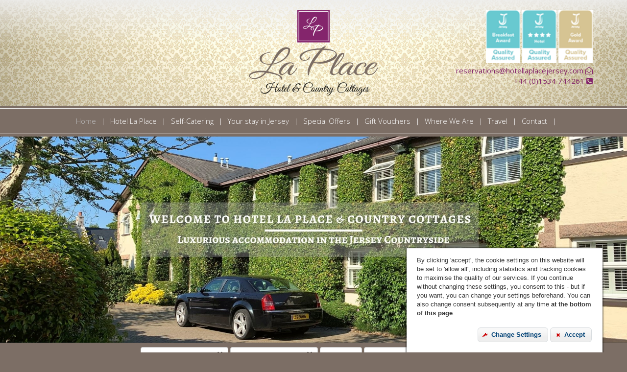

--- FILE ---
content_type: text/html; charset=UTF-8
request_url: https://www.laplacejersey.com/
body_size: 5568
content:
<html lang="en">
	<head>
		<meta charset="utf-8">
		<meta http-equiv="X-UA-Compatible" content="IE=edge">
		<meta name="viewport" content="width=device-width, initial-scale=1, user-scalable=no">
		<meta name="developed-by" content="Clearsite, http://www.clearsite.com">
		
		            <title>Welcome to La Place, Welcome to Jersey.</title>
            <meta name="description" content="Luxury Jersey Hotel and Cottages set in Jersey's breathtaking countryside, very close to beautiful St Aubin's and St Brelade's Beach.">
            <meta name="keywords" content="">
            
            <meta property="og:title" content="Welcome to La Place, Welcome to Jersey.">
            <meta property="og:description" content="Luxury Jersey Hotel and Cottages set in Jersey's breathtaking countryside, very close to beautiful St Aubin's and St Brelade's Beach.">
                       <meta property="og:site_name" content="La Place" />
            <meta property="og:url" content="https://www.laplacejersey.com/">
            <meta property="og:type" content="website">
            
            <meta name="twitter:card" content="summary">
            <meta name="twitter:url" content="https://www.laplacejersey.com/">
       	                
        		
		<link rel="apple-touch-icon" sizes="57x57" href="/apple-icon-57x57.png">
		<link rel="apple-touch-icon" sizes="60x60" href="/apple-icon-60x60.png">
		<link rel="apple-touch-icon" sizes="72x72" href="/apple-icon-72x72.png">
		<link rel="apple-touch-icon" sizes="76x76" href="/apple-icon-76x76.png">
		<link rel="apple-touch-icon" sizes="114x114" href="/apple-icon-114x114.png">
		<link rel="apple-touch-icon" sizes="120x120" href="/apple-icon-120x120.png">
		<link rel="apple-touch-icon" sizes="144x144" href="/apple-icon-144x144.png">
		<link rel="apple-touch-icon" sizes="152x152" href="/apple-icon-152x152.png">
		<link rel="apple-touch-icon" sizes="180x180" href="/apple-icon-180x180.png">
		<link rel="icon" type="image/png" sizes="192x192"  href="/android-icon-192x192.png">
		<link rel="icon" type="image/png" sizes="32x32" href="/favicon-32x32.png">
		<link rel="icon" type="image/png" sizes="96x96" href="/favicon-96x96.png">
		<link rel="icon" type="image/png" sizes="16x16" href="/favicon-16x16.png">
		<link rel="manifest" href="/manifest.json">
		<meta name="msapplication-TileColor" content="#ffffff">
		<meta name="msapplication-TileImage" content="/ms-icon-144x144.png">
		<meta name="theme-color" content="#ffffff">
		
		<!--[if lt IE 9]>
		<script src="https://oss.maxcdn.com/html5shiv/3.7.2/html5shiv.min.js"></script>
		<script src="https://oss.maxcdn.com/respond/1.4.2/respond.min.js"></script>
		<![endif]-->
		
		<link href="//fonts.googleapis.com/css?family=Open+Sans:300,400,600|Roboto+Slab:700,400,300" rel="stylesheet" type="text/css">
		<link rel="stylesheet" href="/site/css/bootstrap.min.css">
		<link rel="stylesheet" href="/site/css/font-awesome.css">
		<link rel="stylesheet" href="/site/datepicker/css/bootstrap-datepicker3.min.css">
		<link rel="stylesheet" href="/site/css/style.css">
		
		<script src="/site/js/jquery.min.js"></script>

		<link rel="stylesheet" href="https://cdnjs.cloudflare.com/ajax/libs/izimodal/1.5.1/css/iziModal.min.css" />
		<script src="https://cdnjs.cloudflare.com/ajax/libs/izimodal/1.5.1/js/iziModal.min.js"></script>
        		
				<!-- -->
				<!-- -->
          <style>
			  .modal-dialog {z-index: 1050; }
		</style>     
	</head>
	<body id="page-home" class="page-1 template-1 section-">
				
		
		
		
		<header class="header">
			<div class="container">
				<div class="row">
					<div class="col-sm-4 col-sm-push-4 logo-block">
						<h1><a href=""><span class="hide">Welcome to La Place, Welcome to Jersey.</span></a></h1>
						<h2 class="hide">La Place</h2>
					</div>
					<div class="col-sm-4 col-sm-pull-4 left-block">
						
					</div>
					<div class="col-sm-4 right-block">
						<ul class=""><li id="nav-item-9003"><a href=""><img src="/images/awards/small.breakfast-award.png" alt="La Place Hotel, awarded the Jersey Quality Assured Gold Award" style="display: inline-block; width: 70px; margin: 0 0 5px auto;"> 	<img src="/images/awards/small.hotel-award.png" alt="La Place Hotel, awarded the Jersey Quality Assured Gold Award" style="display: inline-block; width: 70px; margin: 0 0 5px auto;"> 	<img src="/images/awards/small.gold-award.png" alt="La Place Hotel, awarded the Jersey Quality Assured Gold Award" style="display: inline-block; width: 70px; margin: 0 0 5px auto;"></a></li><li id="nav-item-9001"><a href="mailto://reservations@hotellaplacejersey.com">reservations@hotellaplacejersey.com <span class="fa fa-envelope-open-o"></span></a></li><li id="nav-item-9002"><a href="tel:+441534 744261">+44 (0)1534 744261 <span class="fa fa-phone-square"></span></a></li></ul>
					</div>
				</div>
			</div>
		</header>
				<nav class="nav">
			<div class="container">
				<ul class=""><li id="nav-item-1" class="active"><a href="/">Home</a></li><li id="nav-item-3"><a href="/hotel-la-place">Hotel La Place<span class="glyphicon glyphicon-chevron-down"></span></a><div class="drop-down"><ul class=""><li id="nav-item-4"><a href="/hotel-la-place/hotel-bedrooms">Hotel Bedrooms</a></li><li id="nav-item-5"><a href="/hotel-la-place/food-and-drink">Food & Drink</a></li><li id="nav-item-6"><a href="/hotel-la-place/events">Events</a></li><li id="nav-item-8"><a href="/hotel-la-place/tariff">Tariff</a></li><li id="nav-item-9"><a href="/hotel-la-place/gallery">Gallery</a></li></ul></div></li><li id="nav-item-10"><a href="/country-cottages">Self-Catering <span class="glyphicon glyphicon-chevron-down"></span></a><div class="drop-down"><ul class=""><li id="nav-item-11"><a href="/country-cottages/view-our-cottages">View Our Self-Catering</a></li><li id="nav-item-12"><a href="/country-cottages/facilities">Facilities</a></li><li id="nav-item-13"><a href="/country-cottages/tariff">Tariff</a></li></ul></div></li><li id="nav-item-9001"><a href="/sports-and-activities">Your stay in Jersey<span class="glyphicon glyphicon-chevron-down"></span></a><div class="drop-down"><ul class=""><li id="nav-item-14"><a href="/sports-and-activities">Sports & Activities</a></li><li id="nav-item-15"><a href="/heritage-and-culture">Heritage & Culture</a></li></ul></div></li><li id="nav-item-16"><a href="/special-offers">Special Offers<span class="glyphicon glyphicon-chevron-down"></span></a><div class="drop-down"><ul class=""><li id="nav-item-24"><a href="/special-offers/partner-offers">Partner Offers</a></li></ul></div></li><li id="nav-item-17"><a href="/gift-vouchers">Gift Vouchers<span class="glyphicon glyphicon-chevron-down"></span></a><div class="drop-down"><ul class=""><li id="nav-item-23"><a href="/gift-vouchers/gifts">Gifts</a></li></ul></div></li><li id="nav-item-18"><a href="/where-we-are">Where We Are</a></li><li id="nav-item-19"><a href="/travel">Travel</a></li><li id="nav-item-20"><a href="/contact">Contact</a></li></ul>
			</div>
		</nav>
		<div class="page-inner-content">
		
		<div class="hero">
	<div class="">
				<div id="hero-carousel-1" class="hero-carousel carousel slide" data-ride="carousel" data-duration="false" >
						<div class="carousel-inner" role="listbox">
								<div class="item active">
					<a href="/hotel-la-place",  class="slide-content" style="background-image: url(/site/userfiles/Image/banners/20190522191712-welcome.jpg); "><div class=""></div></a href="/hotel-la-place", >				</div>
							</div>
					</div>
			</div>
</div>
		<div class="booking-bar" id="booking-bar">
			<div class="booking-bar-inner">
				<div class="container">
					<form action="https://app.thebookingbutton.com/properties/laplacehoteldirect" method="GET" rel="external" target="_blank" class="form form-inline booking-bar-form">
	<div class="form-group date-group">
		<input type="text" id="check_in_date" name="check_in_date" placeholder="Arrival Date" class="form-control date-control">
		<span class="fa fa-calendar"></span>
	</div>
	<div class="form-group date-group">
		<input type="text" id="check_out_date" name="check_out_date" placeholder="Departure Date" class="form-control date-control">
		<span class="fa fa-calendar"></span>
	</div>
	<div class="form-group">
		<select name="number_adults" id="number_adults" class="form-control">
		
			<option value="">Adults</option>
		
			<option value="1">1</option>
		
			<option value="2">2</option>
		
			<option value="3">3</option>
		
			<option value="4">4</option>
		
			<option value="5">5</option>
		
			<option value="6">6</option>
		
			<option value="7">7</option>
		
			<option value="8">8</option>
		
			<option value="9">9</option>
		
		</select>
	</div>

	<div class="form-group">
		<select name="number_children" id="number_adults" class="form-control">
		
			<option value="">Children</option>
		
			<option value="1">1</option>
		
			<option value="2">2</option>
		
			<option value="3">3</option>
		
			<option value="4">4</option>
		
			<option value="5">5</option>
		
			<option value="6">6</option>
		
			<option value="7">7</option>
		
			<option value="8">8</option>
		
			<option value="9">9</option>
		
		</select>
	</div>

	<div class="form-group">
		<button role="submit" class="form-control">Book Online Now »</button>
	</div>
</form>
				</div>
			</div>
		</div>




<div class="gateway-blocks beige">
	<div class="container">
		<div class="row">
			<div class="col-sm-6">
				<div class="gateway-block">
					<div class="gateway-block-image-container">
						
				<div id="gateway-block-image-01"><p><a href="/hotel-la-place"><img alt="" src="/site/userfiles/Image/content/home-teaser-image-1.jpg" style="width: 500px; height: 400px;" /></a></p></div>
			
					</div>
					<div class="gateway-block-details-container">
						<div class="gateway-block-details-container-inner">
							
				<div id="gateway-block-details-01"><h3>Hotel La Place</h3>

<p>Nestled at the heart of a network of Jersey&#39;s tranquil Green Lanes</p>

<p><a class="button" href="/hotel-la-place">Click to view Hotel La Place</a></p></div>
			
						</div>
					</div>
				</div>
			</div>
			<div class="col-sm-6">
				<div class="gateway-block">
					<div class="gateway-block-image-container">
						
				<div id="gateway-block-image-02"><p><a href="/country-cottages"><img alt="" src="/site/userfiles/Image/content/home-teaser-image-2.jpg" style="width: 500px; height: 400px;" /></a></p></div>
			
					</div>
					<div class="gateway-block-details-container">
						<div class="gateway-block-details-container-inner">
							
				<div id="gateway-block-details-02"><h3>La Place Country Cottages</h3>

<p>In the tranquil heart of the breathtakingly beautiful countryside</p>

<p><a class="button" href="/country-cottages">Click to view La PlacE COUNTRY COTTAGES</a></p></div>
			
						</div>
					</div>
				</div>
			</div>
		</div>
	</div>
</div>
<div class="block beige content-block-container">
	<div class="container">
		<div class="row">
			<div class="col-sm-10 col-sm-offset-1">
				<div class="content-block">
					
				<div id="content-35-01"><h3 style="line-height: 22.5px; font-size: 15px; background-color: rgb(237, 237, 230); text-align: center;"><span style="font-weight: 700;">To our valued guests and friends,</span><o:p></o:p></h3>

<h3 style="line-height: 22.5px; font-size: 15px; background-color: rgb(237, 237, 230);">We want to share some important news:&nbsp;<span style="font-weight: 700;">our hotel will be closing on 31 October 2025</span><span style="font-weight: 700;">&nbsp;</span>as we begin an exciting redevelopment of the site into<span style="font-weight: 700;">&nbsp;</span><span style="font-weight: 700;">20 brand-new self-catering cottages</span>. This transformation marks a new chapter for us, and we&rsquo;re thrilled to bring you a fresh, tranquil experience in the near future.<o:p></o:p></h3>

<h3 style="line-height: 22.5px; font-size: 15px; background-color: rgb(237, 237, 230);">Our existing cottages will remain available for bookings throughout the redevelopment period. However, please note that&nbsp;<span style="font-weight: 700;">the swimming pool, bar, and restaurant will be temporarily closed</span><span style="font-weight: 700;">&nbsp;</span>until<span style="font-weight: 700;">&nbsp;</span><span style="font-weight: 700;">Spring 2027</span>.</h3>

<h3 style="line-height: 22.5px; font-size: 15px; background-color: rgb(237, 237, 230);">To thank you for your continued support during this transition, we&rsquo;re offering&nbsp;<span style="font-weight: 700;">special discounted rates</span>&nbsp;for cottage stays while the main facilities are unavailable. It&rsquo;s our way of making sure your visit still feels special.<o:p></o:p></h3>

<h3 style="line-height: 22.5px; font-size: 15px; background-color: rgb(237, 237, 230);">To ensure your stay remains exceptional, we&rsquo;ll be introducing&nbsp;<span style="font-weight: 700;">additional services</span>&nbsp;during the transition period. Details will be announced shortly&mdash;stay tuned!<o:p></o:p></h3>

<h3 style="line-height: 22.5px; font-size: 15px; background-color: rgb(237, 237, 230);">Thank you for your continued support and understanding. We can&rsquo;t wait to welcome you back to a beautifully reimagined La Place Village.</h3>

<h3 style="line-height: 22.5px; font-size: 15px; background-color: rgb(237, 237, 230);">We are committed to minimizing any disruption during your stay and will keep you updated on construction schedules to ensure a peaceful experience.</h3>

<h3 style="line-height: 22.5px; font-size: 15px; background-color: rgb(237, 237, 230);">To book your self-catering cottage stay or learn more about our redevelopment, contact us.&nbsp;</h3>

<h3 style="text-align: center;">Indulgent Luxury<br />
in the beautiful countryside of Jersey</h3>

<p><strong>Situated in the tranquil heart of the breathtakingly beautiful countryside of Jersey, La Place Hotel and Luxury Country Cottages are just a short walk from the picturesque St Aubins harbour with the golden sands of St Brelade&#39;s Bay just a short drive away.</strong><br />
The Island&#39;s capital, St Helier is a ten-minute drive away or why not jump on a local bus which stops outside the hotel and takes you to the centre of the town.</p>

<p>&nbsp;La Place Hotel is centered around a beautiful seventeenth century traditional Jersey country house in one of the most beautiful and peaceful parts of the Island whilst La Place Country Cottages are a select development of 12 luxury self catering cottages in the style of a traditional Jersey Courtyard and 4 newly built Terrace Mews Self-Catering.&nbsp;</p>

<p><strong>The Hotel and Cottages are ideally situated for the Island&rsquo;s airport and a ten-minute drive to the bustling capitol, St Helier.</strong></p>

<p>&nbsp;</p></div>
			
				</div>
			</div>
		</div>
	</div>
</div><div class="sign-up-form block beige content-block-container" style="background: #edede6; color: #666; text-align: center; ">
	<div class="container" style="border-top: double 3px #CCC; border-bottom: double 3px #CCC; padding-top: 40px; ">
		<h3>Keep up to date</h3>
		<p>We'd love to keep you up to date with all things related to La Place Hotel and your holiday in Jersey, including special offers.<br>Simply complete the form below and we'll do the rest.</p>
		<div class="AW-Form-910954638"></div>
		<script type="text/javascript">(function(d, s, id) {
			var js, fjs = d.getElementsByTagName(s)[0];
			if (d.getElementById(id)) return;
			js = d.createElement(s); js.id = id;
			js.src = "//forms.aweber.com/form/38/910954638.js";
			fjs.parentNode.insertBefore(js, fjs);
			}(document, "script", "aweber-wjs-zx4aq87hh"));
		</script>
	</div>
</div>
<div class="block beige content-block-container">
	<div class="container">
		<div class="content-block">
			
				<div id="content-106-01"><style type="text/css">.award-images img {
display: block; max-width: 100%; width: auto; max-height: 200px; margin: 0 auto; 
}
</style>
<div class="row award-images">
<div class="col-sm-1">&nbsp;</div>

<div class="col-sm-2"><a href="https://www.tripadvisor.co.uk/Hotel_Review-g551611-d192168-Reviews-Hotel_La_Place-St_Brelade_Jersey_Channel_Islands.html" target="_blank"><img alt="TripAdvisor Travellers Choice Awards 2025" class="widCOEImg" id="CDSWIDCOELOGO" src="/site/userfiles/Image/awards/tripadvisor-2025.png" /></a></div>

<div class="col-sm-2"><img alt="BA Award 2024" class="widCOEImg" id="CDSWIDCOELOGO" src="/site/userfiles/Image/awards/ba-2024.jpg" style="font-size: 15px; text-align: center; background-color: rgb(237, 237, 230); margin-bottom: 30px; border-width: initial !important; border-style: none !important;" /></div>

<div class="col-sm-2"><img alt="Booking.com" src="/site/userfiles/Image/awards/booking-la-place.png" style="width: 360px; font-size: 15px; text-align: center; background-color: rgb(237, 237, 230); border-width: initial !important; border-style: none !important;" /></div>

<div class="col-sm-2"><img alt="Hotel La Place, Quality in Tourism/ Gold Award 2022-23" src="/site/userfiles/Image/awards/qt-marque-4-star-gold-2022-23-rgb.png" /></div>

<div class="col-sm-2"><img alt="Quality in Tourism Award 2025 - Safe, Clean, Legal" src="/site/userfiles/Image/awards/safe-clean-legal.png" /></div>
</div></div>
			
		</div>
	</div>
</div>
	  </div>
	  <footer class="footer">
	  	<div class="footer-inner">
			<div class="container">
				<div class="footer-icons pull-right">
					
				<div id="footer-icons"><p>&nbsp;</p></div>
			
					<ul class="social-bar"><li><a href="https://www.facebook.com/hotellaplacejersey/" rel="external" title="Find us on Facebook"><i class="fa fa-facebook"></i></a></li><li><a href="https://twitter.com/hotellaplace" rel="external" title="Find us on Twitter"><i class="fa fa-twitter"></i></a></li></ul>				</div>
				<div class="copyright">&copy;2025 La Place | <a href="#" id="edit-cookieconsent-settings" style="color: #FFF; ">Update Cookie Settings</a></div>
				<div class="footer-menu">
					<ul class=""><li id="nav-item-21"><a href="/privacy-policy">Privacy Policy</a></li><li id="nav-item-22"><a href="/sitemap">Sitemap</a></li></ul>
				</div>
				
			</div>
		</div>
	  </footer>
	  
	  	<div class="nav-opener fa fa-bars"></div>
		
		<div class="back-to-top"></div>
				<script src="/site/datepicker/js/moment.min.js"></script>
		<script src="/site/datepicker/js/bootstrap-datepicker.min.js"></script>
		
				<script type="text/plain" cookieconsent-level="tracking">
			var _gaq = _gaq || [];
			_gaq.push(['_setAccount', 'UA-29400830-1']);
			_gaq.push(['_trackPageview']);
			(function() {
				var ga = document.createElement('script'); ga.type = 'text/javascript'; ga.async = true;
				ga.src = ('https:' == document.location.protocol ? 'https://ssl' : 'http://www') + '.google-analytics.com/ga.js';
				var s = document.getElementsByTagName('script')[0]; s.parentNode.insertBefore(ga, s);
			})();
		</script>
		
		<script type="text/javascript" src="/cookie-consent/cookie-consent.js"></script>
		<script type="text/javascript" src="/site/js/bootbox.min.js"></script>
		<script type="text/javascript">
		(function($) {
			var cookieconsent = $.cookieconsent({
			edit_settings_element: jQuery('#edit-cookieconsent-settings'),
			jqueryui_theme_css: 'https://ajax.googleapis.com/ajax/libs/jqueryui/1.8.10/themes/blitzer/jquery-ui.css'
		});
		})(jQuery);
		</script>
				
		<script src="/site/js/jsmin.js"></script>
		<div id="modal"><!-- data-iziModal-fullscreen="true"  data-iziModal-title="Welcome"  data-iziModal-subtitle="Subtitle"  data-iziModal-icon="icon-home" --></div>
	</body>
</html>

--- FILE ---
content_type: text/html
request_url: https://www.laplacejersey.com/cookie-consent/magic-button.htm
body_size: 1479
content:
<!DOCTYPE html>
<html>
<head>
    <meta name="robots" content="nofollow,noindex" />

	<style>
		html, body {
			margin:0;
			padding:0;
			font-family:Arial, Helvetica, sans-serif;
			font-size:12px;
		}
		
		h1 {
			margin:0 0 5px;
			padding:0;
			color:#a64a4a;
			font-size:20px;
			text-transform:uppercase;
			font-weight:normal;
		}
		
		a {
			color:#06C;
		}
		
		p {
			margin:0 0 1em;
			padding:0;
		}

		#content {
			-webkit-border-radius: 5px;
			border-radius: 5px;
			padding:10px;
		}
		
		.magic-button-wrap {
			text-align:center;
		}

		.magic-button {
			-webkit-border-radius: 5px;
			border-radius: 5px;
			border:1px solid #a64a4a;
			background-color:#565c60;
			padding:5px 10px;
			font-size:14px;
			color:#fff;
			font-family:"Trebuchet MS", Tahoma, Arial, Helvetica, sans-serif;
		}
	</style>
	
	<script type="text/javascript">
		// kick off immediately for fastest response
		
		var cookie_name = 'cookie_consent_global_allow';

		// cookie methods
		var cookies = {
			set: function(name, value){
				var expires = new Date((new Date()).getTime() + 365*24*60*60*1000); // default to 365 days in the future
				document.cookie = name + "=" + escape(value) + "; expires=" + expires.toGMTString() + "; domain=.cookieconsent.com; path=/;";
			},
			get: function(name){
				var dc = document.cookie;
				var prefix = name + "=";
				var begin = dc.indexOf("; " + prefix);
				if (begin == -1) {
					begin = dc.indexOf(prefix);
					if (begin != 0) return "";
				} else
					begin += 2;
				var end = document.cookie.indexOf(";", begin);
				if (end == -1)
					end = dc.length;
				return unescape(dc.substring(begin + prefix.length, end));
			}
		};
		
		function send_message(message){
			if(typeof(parent.postMessage) == 'function'){
				parent.postMessage(message, document.referrer);
			}
		}
		
		var global_enabled = (cookies.get(cookie_name) == 'true');
		
		send_message(cookie_name+':'+global_enabled);
	</script>
	
	<script type="text/javascript" src="https://ajax.googleapis.com/ajax/libs/jquery/1.7.2/jquery.min.js"></script>
	<script type="text/javascript">
		$(function(){
			if(global_enabled){
				$('#not-enabled-info').hide();
			}else{
				$('#enabled-info').hide();
			}
			$('#magic-button-enable').click(function(){
				cookies.set(cookie_name, 'true');
				$('#not-enabled-info').hide();
				$('#enabled-info').fadeIn('normal');
				
				send_message('global_enabled');
			});
			
			$('#magic-button-disable').click(function(){
				cookies.set(cookie_name, 'false');
				$('#enabled-info').hide();
				$('#not-enabled-info').fadeIn('normal');
				
				send_message('global_disabled');
			});
		});
	</script>
</head>
<body>
    <div id="content">
                <div id="not-enabled-info">
                        <p>Cookie settings on this website are managed by <a href="https://privacypolicies.com/cookie-consent/" target="_blank">Cookie Consent</a>, which is used on other websites around the internet.</p>
                        <p>By clicking on the "Magic Button" below, you will not be bothered by this popup on any website using Cookie Consent, and are allowing those websites to automatically set any cookies they wish.</p>

                        <div class="magic-button-wrap">
                                <button id="magic-button-enable" class="magic-button">Enable Cookie Consent's Magic Button</button>
                        </div>
                </div>
                <div id="enabled-info">
                        <p>You are currently allowing websites running the <a href="https://privacypolicies.com/cookie-consent/" target="_blank">Cookie Consent</a> system to set any cookies.</p>
                        <p>If you would like to stop this from happening, click the button below.</p>
                        <div class="magic-button-wrap">
                                <button id="magic-button-disable" class="magic-button">Disable Cookie Consent's Magic Button</button>
                        </div>
                </div>
        </div>
</body>
</html>


--- FILE ---
content_type: text/css
request_url: https://www.laplacejersey.com/site/css/style.css
body_size: 4291
content:
/* Preload images */
body:after { content: url(../img/close.png) url(../img/loading.gif) url(../img/prev.png) url(../img/next.png); display: none; }

.lightboxOverlay { position: absolute; top: 0; left: 0; z-index: 9999; background-color: black; filter: progid:DXImageTransform.Microsoft.Alpha(Opacity=80); opacity: 0.8; display: none; }

.lightbox { position: absolute; left: 0; width: 100%; z-index: 10000; text-align: center; line-height: 0; font-weight: normal; }

.lightbox .lb-image { display: block; height: auto; max-width: inherit; -webkit-border-radius: 3px; -moz-border-radius: 3px; -ms-border-radius: 3px; -o-border-radius: 3px; border-radius: 3px; }

.lightbox a img { border: none; }

.lb-outerContainer { position: relative; background-color: white; *zoom: 1; width: 250px; height: 250px; margin: 0 auto; -webkit-border-radius: 4px; -moz-border-radius: 4px; -ms-border-radius: 4px; -o-border-radius: 4px; border-radius: 4px; }

.lb-outerContainer:after { content: ""; display: table; clear: both; }

.lb-container { padding: 4px; }

.lb-loader { position: absolute; top: 43%; left: 0; height: 25%; width: 100%; text-align: center; line-height: 0; }

.lb-cancel { display: block; width: 32px; height: 32px; margin: 0 auto; background: url(../img/loading.gif) no-repeat; }

.lb-nav { position: absolute; top: 0; left: 0; height: 100%; width: 100%; z-index: 10; }

.lb-container > .nav { left: 0; }

.lb-nav a { outline: none; background-image: url("[data-uri]"); }

.lb-prev, .lb-next { height: 100%; cursor: pointer; display: block; }

.lb-nav a.lb-prev { width: 34%; left: 0; float: left; background: url(../img/prev.png) left 48% no-repeat; filter: progid:DXImageTransform.Microsoft.Alpha(Opacity=0); opacity: 0; -webkit-transition: opacity 0.6s; -moz-transition: opacity 0.6s; -o-transition: opacity 0.6s; transition: opacity 0.6s; }

.lb-nav a.lb-prev:hover { filter: progid:DXImageTransform.Microsoft.Alpha(Opacity=100); opacity: 1; }

.lb-nav a.lb-next { width: 64%; right: 0; float: right; background: url(../img/next.png) right 48% no-repeat; filter: progid:DXImageTransform.Microsoft.Alpha(Opacity=0); opacity: 0; -webkit-transition: opacity 0.6s; -moz-transition: opacity 0.6s; -o-transition: opacity 0.6s; transition: opacity 0.6s; }

.lb-nav a.lb-next:hover { filter: progid:DXImageTransform.Microsoft.Alpha(Opacity=100); opacity: 1; }

.lb-dataContainer { margin: 0 auto; padding-top: 5px; *zoom: 1; width: 100%; -moz-border-radius-bottomleft: 4px; -webkit-border-bottom-left-radius: 4px; border-bottom-left-radius: 4px; -moz-border-radius-bottomright: 4px; -webkit-border-bottom-right-radius: 4px; border-bottom-right-radius: 4px; }

.lb-dataContainer:after { content: ""; display: table; clear: both; }

.lb-data { padding: 0 4px; color: #ccc; }

.lb-data .lb-details { width: 85%; float: left; text-align: left; line-height: 1.1em; }

.lb-data .lb-caption { font-size: 13px; font-weight: bold; line-height: 1em; }

.lb-data .lb-number { display: block; clear: left; padding-bottom: 1em; font-size: 12px; color: #999999; }

.lb-data .lb-close { display: block; float: right; width: 30px; height: 30px; background: url(../img/close.png) top right no-repeat; text-align: right; outline: none; filter: progid:DXImageTransform.Microsoft.Alpha(Opacity=70); opacity: 0.7; -webkit-transition: opacity 0.2s; -moz-transition: opacity 0.2s; -o-transition: opacity 0.2s; transition: opacity 0.2s; }

.lb-data .lb-close:hover { cursor: pointer; filter: progid:DXImageTransform.Microsoft.Alpha(Opacity=100); opacity: 1; }

/*
# -------------------------------------------------------------------
# 			VARIABLES
# -------------------------------------------------------------------
*/
/*
# -------------------------------------------------------------------
# 			HTML
# -------------------------------------------------------------------
*/
body { font-family: 'Open Sans',Helvetica,Arial,sans-serif; font-weight: 300; background: #7c6e65; font-size: 1.5em; }

h2 { font-family: Georgia, 'Roboto Slab', sans-serif; font-size: 36px; margin: 0 0 30px 0; line-height: 150%; font-weight: 700; font-size: 2em; }
h2.no-margin { margin-bottom: 5px; }

h3 { font-family: Georgia, 'Roboto Slab', sans-serif; font-weight: 300; font-size: 26px; margin: 0 0 30px 0; line-height: 150%; }

p { margin-bottom: 30px; line-height: 150%; }

img { display: block; height: auto !important; }

.page-inner-content img { max-width: 100% !important; }

/*
# -------------------------------------------------------------------
# 			CLASSES
# -------------------------------------------------------------------
*/
.btn { background: #84256c; color: #FFFFFF; border-color: #84256c; -moz-transition-duration: 0.4s; -o-transition-duration: 0.4s; -webkit-transition-duration: 0.4s; transition-duration: 0.4s; -moz-transition-property: background-color, border-color; -o-transition-property: background-color, border-color; -webkit-transition-property: background-color, border-color; transition-property: background-color, border-color; }
.btn:hover { background: #444444; border-color: #444444; color: #FFFFFF; }

.purple { color: #84256c; }

/*
# -------------------------------------------------------------------
# 			DOM
# -------------------------------------------------------------------
*/
header.header { background: #EDEDED; padding: 20px 0; background-image: url(/site/img/header-bg.png); background-position: center bottom; background-repeat: repeat-x; background-size: auto 100%; }
header.header h1 { margin: 0; text-align: center; padding: 0; }
header.header h1 a { display: inline-block; background: url(/site/img/lapalace-logo.png) center center no-repeat; width: 264px; height: 176px; background-size: 100% auto; max-width: 100%; margin: 0 0 0 0; }
@media (min-width: 1200px) { header.header { background-size: 100% auto; } }
header.header .right-block ul { list-style-type: none; margin: 0; padding: 0; text-align: center; }
header.header .right-block ul li a { color: #84256c; font-weight: 400; }
header.header .right-block ul li#nav-item-9003 { display: none; }
@media (min-width: 768px) { header.header .right-block ul li#nav-item-9003 { display: block; } }
@media (min-width: 992px) { header.header .right-block ul { text-align: right; } }

.nav-opener { position: fixed; top: 20px; right: 20px; color: #FFFFFF; z-index: 1001; font-size: 2em; }
@media (min-width: 992px) { .nav-opener { display: none; } }

@media (max-width: 767px) { nav.nav .container { position: fixed; z-index: 1000; right: -300px; top: 0; height: 100%; width: 80%; max-width: 300px; background: #7c6e65; padding: 30px 10px; overflow: auto; -moz-transition: all 0.6s ease-in-out; -o-transition: all 0.6s ease-in-out; -webkit-transition: all 0.6s ease-in-out; transition: all 0.6s ease-in-out; }
  nav.nav .container ul { list-style-type: none; margin: 0; padding: 0; }
  nav.nav .container ul li { display: block; }
  nav.nav .container ul li a { display: block; color: #FFFFFF; padding: 10px 15px; text-decoration: none; }
  nav.nav .container ul li a > .glyphicon { float: right; }
  nav.nav .container ul li .drop-down { display: none; padding-left: 15px; padding-top: 3px; }
  nav.nav .container ul li.active > a, nav.nav .container ul li.active-child > a { background: #BBB; color: #444444; }
  nav.nav .container ul li.active > .drop-down, nav.nav .container ul li.active-child > .drop-down { display: block; }
  nav.nav .container ul li.mobile-open > .drop-down { display: block; }
  nav.nav .container ul li.mobile-hide > .drop-down { display: none; }
  nav.nav.mobile-visible .container { right: 0; } }
@media (min-width: 768px) { nav.nav { margin: 5px 0; border-top: solid 1px #FFFFFF; border-bottom: solid 1px #FFFFFF; padding: 5px 0; }
  nav.nav .container { position: relative; }
  nav.nav .container ul { /* ALL */ list-style-type: none; margin: 0; padding: 0; }
  nav.nav .container ul li { margin: 0; padding: 0; }
  nav.nav .container ul li a { display: block; color: #FFFFFF; text-decoration: none; -moz-transition: all 0.4s ease-in-out; -o-transition: all 0.4s ease-in-out; -webkit-transition: all 0.4s ease-in-out; transition: all 0.4s ease-in-out; }
  nav.nav .container ul li.active > a, nav.nav .container ul li:hover > a { color: #BBB; }
  nav.nav .container > ul { /* ROOT */ text-align: center !important; }
  nav.nav .container > ul > li { display: inline-block; position: relative; }
  nav.nav .container > ul > li:after { content: '|'; color: #FFFFFF; }
  nav.nav .container > ul > li > a { display: inline-block; padding: 10px 10px; }
  nav.nav .container > ul > li > a .glyphicon-chevron-down, nav.nav .container > ul > li > a .glyphicon-chevron-up { display: none; }
  nav.nav .container > ul > li .drop-down { position: absolute; left: -9999px; margin-top: 0; -moz-transition: opacity 0.4s ease-in-out; -o-transition: opacity 0.4s ease-in-out; -webkit-transition: opacity 0.4s ease-in-out; transition: opacity 0.4s ease-in-out; filter: progid:DXImageTransform.Microsoft.Alpha(Opacity=0); opacity: 0; background: #DEDFE0; z-index: 1001; padding: 5px; width: 200px; }
  nav.nav .container > ul > li .drop-down > ul { text-align: left; }
  nav.nav .container > ul > li .drop-down > ul li { display: block; }
  nav.nav .container > ul > li .drop-down > ul li a { display: block; color: #84256c; padding: 10px; }
  nav.nav .container > ul > li .drop-down > ul li.active > a, nav.nav .container > ul > li .drop-down > ul li .active-child > a, nav.nav .container > ul > li .drop-down > ul li:hover > a { background: #BBB; }
  nav.nav .container > ul > li:hover > .drop-down { filter: progid:DXImageTransform.Microsoft.Alpha(enabled=false); opacity: 1; left: 5px; } }

.page-inner-content { background: #edede6; min-height: 500px; }

.booking-bar { background: #7c6e65; padding: 8px 0 8px 0; text-align: center; z-index: 100; }
.booking-bar form { margin-bottom: 0; text-align: center; }
.booking-bar form .form-group { position: relative; display: inline-block; }
.booking-bar form .form-group .fa-calendar { position: absolute; z-index: 10; right: 10px; top: 10px; }
.booking-bar form button { background: #84256c; border-color: #84256c; color: #FFFFFF; -moz-transition: all 0.4s ease-in-out; -o-transition: all 0.4s ease-in-out; -webkit-transition: all 0.4s ease-in-out; transition: all 0.4s ease-in-out; }
.booking-bar form button:hover { background: #471439; border-color: #471439; }

.button { padding: 10px 20px; border-radius: 5px; text-align: center; display: block; margin: 10px 0; -moz-transition: all 0.4s ease-in-out; -o-transition: all 0.4s ease-in-out; -webkit-transition: all 0.4s ease-in-out; transition: all 0.4s ease-in-out; background: #84256c; }
.button:hover { background: #471439; border-color: #471439; }

iframe, .embed-responsive { margin-bottom: 30px !important; }

.hero-carousel .carousel-inner { height: 110vw; background-color: #444444; }
.hero-carousel .carousel-inner .item .slide-content { display: block; padding-top: 44vw; background-size: auto 44vw; background-repeat: no-repeat; background-position: center top; color: #FFFFFF; text-align: center; }
.hero-carousel .carousel-inner .item .slide-content .inner-content { padding: 20px; }
.hero-carousel .carousel-inner .item .slide-content .inner-content h2 { font-size: 1.3em; margin: 0 0 5px 0; }
.hero-carousel .carousel-inner .item .slide-content .inner-content h3 { font-size: 1em; margin: 0 0 15px 0; }
@media (min-width: 768px) { .hero-carousel .carousel-inner { height: 33vw; }
  .hero-carousel .carousel-inner .item { position: absolute; width: 100%; height: 100%; }
  .hero-carousel .carousel-inner .item .slide-content { display: flex; align-items: center; justify-content: center; background-position: center center; width: 100%; height: 100%; background-repeat: no-repeat; background-size: 100% auto; padding-top: 0; }
  .hero-carousel .carousel-inner .item .slide-content a { display: block; }
  .hero-carousel .carousel-inner .item .slide-content .inner-content { background: rgba(0, 0, 0, 0.4); text-align: center; color: #FFFFFF; padding: 30px; margin: 30px; }
  .hero-carousel .carousel-inner .item .slide-content .inner-content h2 { font-size: 2em; line-height: 140%; margin: 0 0 10px 0; }
  .hero-carousel .carousel-inner .item .slide-content .inner-content h3 { font-size: 1.5em; line-height: 150%; margin: 0 0 15px 0; }
  .hero-carousel .carousel-inner .item .slide-content .inner-content .btn { display: inline-block; margin: 0 auto; }
  .hero-carousel .carousel-inner .item .slide-content .inner-content { max-width: 80%; }
  .hero-carousel .carousel-inner .item .slide-content .inner-content h2 { font-size: 2em; margin: 0 0 5px 0; }
  .hero-carousel .carousel-inner .item .slide-content .inner-content h3 { font-size: 1.8em; margin: 0 0 30px 0; } }

.content-block-container { padding: 50px 0; }

.footer { padding: 50px 0; color: #FFFFFF; }
.footer ul { list-style-type: none; margin: 0; padding: 0; }
.footer ul li { display: inline-block; margin: 0; padding: 0; }
.footer ul li:after { content: '|'; display: inline-block; margin: 0 10px; color: #FFFFFF; }
.footer ul li:last-child:after { display: none; }
.footer ul li a { color: #FFFFFF; }

.two-columns-container { padding: 50px 0; }

.centered { margin: 0 auto; }

ul.menus { list-style-type: none; margin: 0 0 30px 0; padding: 0; }
ul.menus li { position: relative; padding: 0; margin: 0 0 15px 0; }
ul.menus li a { color: #84256c; display: block; padding: 15px 0 20px 60px; text-decoration: none; }
ul.menus li a:before { display: block; content: ' '; position: absolute; left: 0; top: 0; background: url(/userfiles/Image/content/pdf-icon.png) left top no-repeat; width: 50px; height: 50px; background-size: 100% auto; }

/*
# -------------------------------------------------------------------
# 			PAGE CONTENT
# -------------------------------------------------------------------
*/
#page-1-37-1, #page-1-37-2, #page-1-37-3, #page-1-37-4 { text-align: center; }
#page-1-37-1 div, #page-1-37-1 a, #page-1-37-1 img, #page-1-37-2 div, #page-1-37-2 a, #page-1-37-2 img, #page-1-37-3 div, #page-1-37-3 a, #page-1-37-3 img, #page-1-37-4 div, #page-1-37-4 a, #page-1-37-4 img { width: 100% !important; display: block; height: auto !important; border: none !important; }
#page-1-37-1 img, #page-1-37-2 img, #page-1-37-3 img, #page-1-37-4 img { display: block; max-width: 100% !important; border: none !important; /*height: 175px !important; width: auto !important; margin: 15px auto; 
@media (min-width: 992px){
	margin: 30px auto; 
}*/ }

.gateway-blocks { margin: 30px 0; }
.gateway-blocks .gateway-block { background: #7c6e65; padding: 15px; position: relative; }
.gateway-blocks .gateway-block .gateway-block-image-container { min-height: 200px; }
.gateway-blocks .gateway-block .gateway-block-image-container p { margin: 0; }
.gateway-blocks .gateway-block .gateway-block-image-container img { width: 100% !important; height: auto !important; }
.gateway-blocks .gateway-block .gateway-block-details-container { position: absolute; bottom: 0; left: 0; padding: 15px; width: 100%; }
.gateway-blocks .gateway-block .gateway-block-details-container .gateway-block-details-container-inner { text-align: center; padding: 15px; background: rgba(0, 0, 0, 0.3); color: #FFFFFF; }
.gateway-blocks .gateway-block .gateway-block-details-container .gateway-block-details-container-inner h3 { margin: 0; }
.gateway-blocks .gateway-block .gateway-block-details-container .gateway-block-details-container-inner p { margin: 0; }
.gateway-blocks .gateway-block .gateway-block-details-container .gateway-block-details-container-inner .button { display: inline-block; background: #84256c; color: #FFFFFF; margin: 20px 15px 10px 15px; text-transform: uppercase; text-decoration: none; }
.gateway-blocks .gateway-block .gateway-block-details-container .gateway-block-details-container-inner .button:hover { background: #471439; color: #FFFFFF; }

.special-offers-container .special-offer-container { margin: 0 0 30px 0; background: #FFFFFF; padding: 15px; }
.special-offers-container .special-offer-container .special-offer-header-container { margin: 0 0 15px 0; }
.special-offers-container .special-offer-container .special-offer-details-container { padding: 15px; }
.special-offers-container .special-offer-container .special-offer-details-container > h3 { margin: 0 0 10px 0; }
.special-offers-container .special-offer-container .special-offer-details-container p { margin: 0 0 15px 0; }

#page-special-offers .content-block-container, #page-partner-offers .content-block-container { padding: 10px 0 0 0; }

.col-sidebar img { display: block; width: 100%; margin: 0 0 30px 0; }

.page-4 .content-block h2 { margin-bottom: 10px; }
.page-4 .content-block img { margin: 0 0 30px 0; }
.page-4 .content-block h3.section-title { margin-bottom: 0; }
.page-4 .content-block ul { list-style-type: none; margin: 30px 0; padding: 0; }
.page-4 .content-block ul li { margin: 0 0 10px 30px; padding: 0; line-height: 150%; position: relative; }
.page-4 .content-block ul li:before { display: block; position: absolute; margin-left: -30px; content: ' '; width: 10px; height: 10px; background: #84256c; border-radius: 50%; top: 6px; }

.purple_bullets ul { list-style-type: none; margin: 0 0 30px 0; padding: 0; }
.purple_bullets ul li { margin: 0 0 10px 30px; padding: 0; line-height: 150%; position: relative; }
.purple_bullets ul li:before { display: block; position: absolute; margin-left: -30px; content: ' '; width: 10px; height: 10px; background: #84256c; border-radius: 50%; top: 6px; }
.purple_bullets ul li a { color: #84256c; text-decoration: none; }

.page-5 .content-block-container { padding: 50px 0 0 0; }

.bedroom-blocks { padding-top: 30px; padding-bottom: 30px; }
.bedroom-blocks .bedroom-block .bedroom-images img { margin-bottom: 30px; width: 100%; }
.bedroom-blocks .bedroom-block h3.bedroom-title { font-size: 2em; margin: 0 0 15px 0; }
.bedroom-blocks .bedroom-block h3.bedroom-title span { font-size: 0.5em; font-family: 'Open Sans',Helvetica,Arial,sans-serif; font-weight: 300; font-weight: 300; }

.promo-blocks { padding-top: 30px; padding-bottom: 30px; }
.promo-blocks .promo-block .promo-images img { margin-bottom: 30px; width: 100%; }
.promo-blocks .promo-block h3.promo-title { font-size: 2em; margin: 0 0 15px 0; }
.promo-blocks .promo-block h3.promo-title span { font-size: 0.5em; font-family: 'Open Sans',Helvetica,Arial,sans-serif; font-weight: 300; font-weight: 300; }
.promo-blocks .promo-main-photo img { width: 100%; margin: 0 0 30px 0; }
.promo-blocks .promo-left ul { list-style-type: none; margin: 0 0 30px 0; padding: 0; }
.promo-blocks .promo-left ul li { margin: 10px 0 10px 80px; padding: 5px 0 0 0; line-height: 150%; position: relative; }
.promo-blocks .promo-left ul li:before { display: block; background: url(/site/img/pdf-icon.png) left top no-repeat; content: ' '; position: absolute; left: -80px; top: -10px; width: 70px; height: 70px; }
.promo-blocks .promo-left ul li a { color: #84256c; text-decoration: none; }

table { width: 100%; margin: 30px 0 40px 0; }
table tr th, table tr td { border-top: solid 1px #CCC; border-bottom: solid 1px #CCC; border-left: none !important; border-right: none !important; padding: 5px; font-size: 0.9em; font-weight: 300; }
table tr th th, table tr th td, table tr td th, table tr td td { font-size: 1em; }
table thead tr th, table thead tr td { font-weight: 700; }

.gallery-photos .col-sm-3:nth-child(4n+5) { clear: both; }
.gallery-photos .gallery-photo { position: relative; padding-top: 55%; margin-bottom: 30px; overflow: hidden; }
.gallery-photos .gallery-photo a { display: block; }
.gallery-photos .gallery-photo img { display: block; width: 100%; height: auto; position: absolute; left: 0; top: 0; }

#CDSSCROLLINGRAVE { background: none !important; }
#CDSSCROLLINGRAVE.narrow { width: 100% !important; margin-bottom: 50px; margin-top: -40px; }

.cottages-intro-container { padding-top: 40px; }

.cottages .cottage { background: #D5D5CF; padding: 15px 30px; margin: 0 0 30px 0; }
.cottages .cottage .cottage-intro { margin-bottom: 30px; }
.cottages .cottage .cottage-intro h3 { margin-bottom: 0; color: #84256c; }
.cottages .cottage .cottage-intro h4 { margin: 0; }
.cottages a { color: #84256c; -moz-transition: all 0.3s ease-in-out; -o-transition: all 0.3s ease-in-out; -webkit-transition: all 0.3s ease-in-out; transition: all 0.3s ease-in-out; text-decoration: none; }
.cottages a:hover { color: #444444; }

.cottages-benefits-container { margin-bottom: 30px; }
.cottages-benefits-container ul { list-style-type: none; margin: 0; padding: 0; }
.cottages-benefits-container ul li { margin: 0 0 5px 0; padding-left: 30px; position: relative; }
.cottages-benefits-container ul li:before { display: block; content: ' '; background: #84256c; position: absolute; left: 0; top: 5px; width: 7px; height: 7px; border-radius: 50%; }

ul.purple-bullets { list-style-type: none; margin: 0 0 20px 20px; padding: 0; }
ul.purple-bullets li { margin: 0 0 5px 0; padding-left: 30px; position: relative; }
ul.purple-bullets li:before { display: block; content: ' '; background: #84256c; position: absolute; left: 0; top: 5px; width: 7px; height: 7px; border-radius: 50%; }
ul.purple-bullets li a { color: #84256c !important; }
ul.purple-bullets li ul { margin: 10px 0 10px 20px; }

.gifts { margin-top: -30px; }
.gifts .gift { border: solid 1px #84256c; background: #FAFAF9; padding: 15px; margin: 0 0 30px 0; }
.gifts .gift h3 { margin-bottom: 10px; }
.gifts .gift .gift-price { text-align: right; font-weight: 300; font-size: 1.5em; font-family: Georgia, 'Roboto Slab', sans-serif; }

#gmap { width: 100%; background: #FAFAF9; height: 500px; }

.contact-row { padding-top: 50px; }
@media (min-width: 768px) { .contact-row label { display: none; } }
.contact-row .recaptcha_container { padding-left: 0; }
.contact-row .form-response { background: #FAFAF9; border: solid 1px #84256c; padding: 30px; }
.contact-row .form-response h2 { margin-bottom: 5px; }

.sitemap { padding: 50px 0; margin-top: -100px; }

.overlay { position: fixed; left: 0; top: 0; width: 100vw; height: 100vh; background: rgba(0, 0, 0, 0.7); z-index: 10000; }

.csModal { position: fixed; z-index: 10001; width: 90%; max-width: 90%; height: 400px; margin: -200px 0 0 -45%; left: 50%; top: 50%; padding: 10px; background: #FFFFFF; }
.csModal iframe { width: 100%; height: 100%; border: none; }
.csModal .csClose { position: absolute; right: 15px; top: 15px; font-size: 2em; z-index: 100002; cursor: pointer; }
.csModal .csClose:hover { color: #FFFFFF; }
@media (min-width: 768px) { .csModal { width: 700px; height: 500px; margin: -250px 0 0 -350px; } }

.popup-covid { position: relative; background: #FFFFFF; border: solid 30px #edede6; padding: 30px; z-index: 2000; margin: 10px auto; }
.popup-covid h2 { line-height: 100%; text-align: center; }
.popup-covid i.fa { position: absolute; right: 10px; top: 10px; font-size: 2em; cursor: pointer; }
.popup-covid a { text-decoration: underline; }
@media (min-width: 768px) { .popup-covid { position: fixed; left: 50%; top: 100px; width: 500px; margin-left: -250px; } }
@media (min-width: 1200px) { .popup-covid { width: 600px; margin-left: -300px; } }
@media (min-width: 992px) { .popup-covid { width: 900px; margin-left: -450px; } }


--- FILE ---
content_type: text/css
request_url: https://www.laplacejersey.com/cookie-consent/cookie-consent.css
body_size: 1152
content:

/* edit settings dialog */
.cookieconsent-overlay {
	position:fixed;
	z-index:2000;
}
.cookieconsent-dialog {
	position: absolute;
	top: 0px;
	left: 0px;
	width: 100%;
	overflow:visible;
	z-index:2001;
}


.cookieconsent-dialog-content {
	padding:20px;
	margin:20px auto;
	width:700px;
	font-size:13px;
	position:relative;
}

@media (max-width: 768px)
{
.cookieconsent-dialog {
}

.cookieconsent-dialog-content {
	width: 100%;
}

}


.cookieconsent-dialog-close {
	position:absolute;
	top:5px;
	right:5px;
}
.cookieconsent-dialog-content h1 {
	font-size:23px;
	border-bottom:1px solid;
	border-color:inherit;
	margin:0 0 20px 0;
	line-height:1.6em;
}
.cookieconsent-dialog-content .cookieconsent-logo-link {
	position:absolute;
	bottom:3px;
	right:3px;
	background-color:#efefef;
	padding:0 5px;
	display:block;
}

.cookieconsent-button-wrap {
	margin:20px 0 5px;
	text-align:right;
}
.cookieconsent-button-wrap button {
	margin-left:3px;
}

.cookieconsent-level-changer {
	overflow:visible;
	margin:0 auto;
	text-align:center;
}
.cookieconsent-level-changer a {
	display:inline-block;
	height:150px;
	cursor:pointer;
	cursor:hand;
	position:relative;
	border:5px solid #b5b5b5;
	max-width:150px;
	min-width: 50px;
	width: 99%;
	margin-right: 1%;
	text-decoration:none !important;
}
.cookieconsent-level-changer a:hover {
	filter: alpha(opacity=90);
	opacity:0.9;
	-webkit-box-shadow: 0px 0px 5px 0px rgba(50, 180, 50, 0.3);
	box-shadow: 0px 0px 5px 0px rgba(50, 180, 50, 0.3);
}
.cookieconsent-level-changer a span.cookieconsent-level-button-icon {
	display:block;
	position:absolute;
	top:11px;
	left:10%;
	right:13%;
	height:75px;
}
.cookieconsent-level-changer a span.cookieconsent-level-button-icon div {
	display:block;
	background-color:#d1e0e9;
	position:absolute;
	bottom:0px;
	border:1px solid #fff;
}

.cookieconsent-level-changer a span.cookieconsent-level-button-title {
	display:block;
	position:absolute;
	bottom:0px;
	left:0px;
	right:0px;
	height:45px;
	padding-top:10px;
	background-color:#b5b5b5;
	color:#fff;
	font-size:15px;
}
.cookieconsent-level-changer a.activated {
	border-color:#66a0c5;
}
.cookieconsent-level-changer a.activated span.cookieconsent-level-button-title {
	background-color:#66a0c5;
}
.cookieconsent-level-changer a.activated span.cookieconsent-level-button-icon div.activated {
	background-color:#66a0c5;
}

.cookieconsent-permission-panels {
	overflow:hidden;
	clear:both;
	margin-top:10px;
	border-top:1px solid #b5b5b5;
	padding-top:10px;
}

@media (min-width: 769px)
{
.cookieconsent-permission-panel-disallowed {
	float:right;
	width:49%;
}
.cookieconsent-permission-panel-allowed {
	float:left;
	width:49%;
}
}

.cookieconsent-permission-panel-title {
	font-size:16px;
	padding:10px 15px;
	font-weight:normal;
	text-align:center;
}
.cookieconsent-permission-panels ul {
	padding:15px;
	margin:0;
	list-style:circle;
}
.cookieconsent-permission-panels ul li {
	padding:0 0 4px 0;
	margin:0 0 0 20px;
	font-size:14px;
}

/* cookies warning */
.cookieconsent-popup {
	position:fixed;
	z-index:1999;
	right:50px;
	bottom:0px;
	width:400px;
	padding:15px 20px;
	font-size:13px;
	-webkit-box-shadow: 0px 0px 2px 2px rgba(0, 0, 0, 0.4);
	box-shadow: 0px 0px 2px 2px rgba(0, 0, 0, 0.4); 
}

@media (max-width: 768px)
{
.cookieconsent-popup {
	right:0px;
	bottom:0px;
	width:100%;
	left: 0;
	padding:5px 10px;
	font-size:13px;
	-webkit-box-shadow: 0px 0px 2px 2px rgba(0, 0, 0, 0.4);
	box-shadow: 0px 0px 2px 2px rgba(0, 0, 0, 0.4); 
}

}



/* magic button */
.cookieconsent-toggle-magic-button {
	display:block;
	float:right;
	margin:5px 0 10px;
	text-decoration:underline;
}
.cookieconsent-toggle-magic-button .ui-icon {
	float:left;
	margin: 4px 2px 0 0;
}
.cookieconsent-magic-button-wrap {
	display:none;
}
.cookieconsent-magic-button-wrap .ui-state-highlight {
	margin:0 0 15px;
	padding:15px;
}
.cookieconsent-magic-button-wrap iframe {
	height:137px;
	width:100%;
}

/* policy links */
.cookieconsent-popup .cookieconsent-cookie-policy-link {
	display:block;
	float:left;
	clear:both;
	margin:5px 0 10px;
	text-decoration:underline;
}
.cookieconsent-edit-settings .cookieconsent-cookie-policy-link {
}

--- FILE ---
content_type: text/javascript
request_url: https://www.laplacejersey.com/cookie-consent/cookie-consent.js
body_size: 6293
content:
/*
 * Cookie Consent jQuery plugin v1.2.0
 * http://PrivacyPolicies.com/cookie-consent/
 *
 * Copyright 2012-2015, Quality Nonsense Ltd
 * Dual licensed under the MIT or GPL Version 2 licenses.
 */

jQuery.extend({
	cookieconsent: function(options){
		if(typeof(options) == 'undefined'){ options = {}; }
		
		var current_level = null;
		var notice_timeout = null;
		var our_domain = 'www.laplacejersey.com';
		//var cookieconsent_root_url = '//privacypolicies.com/cookie-consent/';
		var cookieconsent_root_urlo = '//privacypolicies.com/cookie-consent/';
		var cookieconsent_root_url = '/cookie-consent/';

		// overridable config
		var config = {
			_demo_mode: false,
			
			cookieconsent_css_filepath: cookieconsent_root_url+'cookie-consent.css',
			cookie_name: 'cookie_consent_level',
			cookie_expires: new Date((new Date()).getTime() + 365*24*60*60*1000), // default to 365 days in the future
			
			autorun: true,
			
			// the id of one of the supplied levels
			default_level_id: 'necessary',
			
			// popup element
			popup_container: 'body',

			// can either be a string of html or an element containing the intial text explaning what's going on
			cookie_notice: "By clicking 'accept', the cookie settings on this website will be set to 'allow all', including statistics and tracking cookies to maximise the quality of our services. If you continue without changing these settings, you consent to this - but if you want, you can change your settings beforehand. You can also change consent subsequently at any time <strong>at the bottom of this page</strong>.", 
			
			// can either be a string of html or an element containing the intro text to the change settings dialog
			edit_settings_intro: "<h2>Your cookie settings</h2><p>Cookies are very small text files that are stored on your computer when you visit some websites.</p><p>We use cookies to make our website easier for you to use. You can remove any cookies already stored on your computer, but these may prevent you from using parts of our website.</p>", 
			
			// time in seconds that the notice will be displayed before being automatically hidden
			cookie_notice_autohide_timeout: 0, // 0 for never - default 10
			
			// an element that when clicked will let the user edit their settings. if the element is empty, this plugin will add some call to action text
			edit_settings_element: null, 
			
			// callback for when the level is changed *by the user*
			on_change: function(){
				//console.log("onchange");
				//run_callbacks(true);
			},
			
			// path to the css file for a jQuery UI theme (stock or custom - doesn't matter)
			// set to an empty string in order to use one already specified elsewhere on the site
			jqueryui_theme_css: '//ajax.googleapis.com/ajax/libs/jqueryui/1.8.10/themes/pepper-grinder/jquery-ui.css',
			
			// url of a page explaning how cookies are to be used on the website
			cookie_policy_url: '',
			
			// consent levels, starting with basic (legal for all sites) and incrementally getting more cookies set
			// when the run() method is called, callback functions will be invoked from level index 0 through to the current level 
			levels: [
				{
					id: 'necessary',
					title: 'Necessary',
					permissions: ['Set cookies in order to function properly'],
					callback: function(){ }
				},
				{
					id: 'functional',
					title: 'Functional',
					permissions: ['Enhanced functionality to aid your visit to this site'],
					callback: function(){ }
				},
				{
					id: 'tracking',
					title: 'Tracking',
					permissions: ['Monitor how you use the website'],
					//domains: [],
					callback: function(){ }
				},
				/*{
					id: 'targeting',
					title: 'Targeting',
					permissions: ['Send information to other websites so that advertising is more relevant to you'],
					callback: function(){ }
				},*/
			]
		};
		
		// if levels have been specified then remove default levels
		if(options.levels && options.levels.length > 0){ config.levels = []; }
		
		jQuery.extend(true, config, options);

		//console.log(config);
		
		if(config.jqueryui_theme_css && config.jqueryui_theme_css .length){
			jQuery('head').append('<link id="cookieconsent-theme-link" rel="stylesheet" href="'+config.jqueryui_theme_css+'" type="text/css" />');
		}
		jQuery('head').append('<link rel="stylesheet" href="'+config.cookieconsent_css_filepath+'" type="text/css" />');
		
		function error(message){
			if(window.console && window.console.error){ console.error(message, this); }
		}
		
		// sanity checks
		if(config.levels.length == 1){ error('cookieconsent needs at least 2 levels. level 1 is legal without consent, so there\'d be no need for this plugin.'); return; }
		if(config.levels.length > 4){  error('cookieconsent accepts a maximum of 4 levels.'); return; }
		for(var i=0, level; level=config.levels[i]; i++){
			if(level.id.indexOf(' ') > -1){ error('cookieconsent level id properties cannot contain spaces.'); return; }
		}
		config.edit_settings_element = jQuery(config.edit_settings_element);
		//if(config.edit_settings_element.length == 0){ error('cookieconsent could not find the element specific in the edit_settings_element property'); return; }

		// level methods
		config.levels.get = function(level_id){
			return get_by_id.call(this, level_id);
		};
		config.levels.select = function(level){
			switch(typeof(level)){
				case 'string':
					level = get_by_id.call(config.levels, level);
					break;
				case 'object':
					level = get_by_id.call(config.levels, level.id);
					break;
				default:
					error('select_level() requires a level id or an actual level object');
					return;
			}
			//console.log(level);
			if(level){
				current_level = level;
				
				// set cookie
				cookies.set(config.cookie_name, current_level.id);
				
				// update level changer
				var buttons = level_changer.find('a');
				buttons.removeClass('activated');
				for(var i=0, button; button=buttons[i]; i++){
					jQuery(button).addClass('activated');
					if(jQuery(button).data('level').id == level.id){ break; }
				}

				// update the permission lists
				var permission_destination = permission_panels.find('.cookieconsent-permission-panel-allowed ul');
				permission_destination.find('*').remove();
				for(var i=0, level; level=this[i]; i++){
					for(var x=0, permission; permission=level.permissions[x]; x++){
						permission_destination.append('<li>'+permission+'</li>');
					}
					if(level.id == current_level.id){
						permission_destination = permission_panels.find('.cookieconsent-permission-panel-disallowed ul');
						permission_destination.find('*').remove();
					}
				}
				permission_panels.find('ul').hide().fadeIn('normal');
			}else{
				// supplied level not found, so first try and fall back to the default level, if that fails, default to first level
				level = config.levels.get(config.default_level_id);
				if(!level){
					if(config.levels.length > 0){
						level = config.levels[0];
					}else{
						error('cookieconsent level supplied to select_level does not exist, and could not default');
						return;
					}
				}
				return config.levels.select(level);
			}
			return level;
		};
		config.levels.saved = function(){
			return get_by_id.call(config.levels, cookies.get(config.cookie_name));
		};
		
		// array helpers
		function get_by_id(id){
			for(var i=0, elem; elem=this[i]; i++)
				if(elem.id == id){ return elem;}
			return null;
		};
		
		// cookie methods
		var cookies = {
			set: function(name, value){
				document.cookie = name + "=" + escape(value) + "; expires=" + config.cookie_expires.toGMTString() + "; path=/;";
			},
			get: function(name){
				var dc = document.cookie;
				var prefix = name + "=";
				var begin = dc.indexOf("; " + prefix);
				if (begin == -1) {
					begin = dc.indexOf(prefix);
					if (begin != 0) return "";
				} else
					begin += 2;
				var end = document.cookie.indexOf(";", begin);
				if (end == -1)
					end = dc.length;
				return unescape(dc.substring(begin + prefix.length, end));
			}
		};
		
		// edit settings dialog
		var overlay = jQuery('<div class="ui-widget-overlay cookieconsent-overlay" />');
		var settings_dialog = jQuery(
			'<div class="ui-widget ui-widget-content ui-corner-all cookieconsent-dialog-content cookieconsent-edit-settings">' +
				(typeof(config.edit_settings_intro) == 'string' ? config.edit_settings_intro : config.edit_settings_intro.html()) +
				'<a class="cookieconsent-toggle-magic-button cookieconsent-magic-button-related" href="#" ></a>' +
				'<div class="cookieconsent-magic-button-wrap cookieconsent-magic-button-related">' +
					'<div class="ui-state-highlight ui-corner-all">' +
						'<iframe allowtransparency="true" frameborder="0" scrolling="auto"></iframe>' +
					'</div>' +
				'</div>' +
				'<div class="cookieconsent-level-changer-wrap">' +
					'<p style="text-align:center; clear:both; padding:5px 10px;" class="ui-state-highlight">Use the buttons below to see the different types of cookies you can choose to allow.</p>' +
					'<div class="cookieconsent-level-changer" />' +
					'<div class="cookieconsent-permission-panels">' +
						'<div class="ui-corner-all cookieconsent-permission-panel-allowed"><div class="ui-corner-top ui-widget-header cookieconsent-permission-panel-title">This website is allowed to:</div><ul class="ui-widget ui-widget-content ui-corner-bottom" /></div>' +
						'<div class="ui-corner-all cookieconsent-permission-panel-disallowed"><div class="ui-corner-top ui-widget-header cookieconsent-permission-panel-title">This website cannot:</div><ul class="ui-widget ui-widget-content ui-corner-bottom" /></div>' +
					'</div>' +
				'</div>' +
				(config.cookie_policy_url.length > 0?'<a href="'+config.cookie_policy_url+'" class="cookieconsent-cookie-policy-link" target="_blank">Read more about cookies</a>':'')  +
			'</div>'
		);
		var close_settings_dialog = make_button('Close', 'ui-icon-closethick').addClass('cookieconsent-dialog-close');
		settings_dialog.append(close_settings_dialog);
		jQuery('body').append(overlay.hide()).append(jQuery('<div class="cookieconsent-dialog" />').append(settings_dialog.hide()));
		close_settings_dialog.click(function(){ close_settings(); });
		settings_dialog.parent().click(function(){ close_settings(); });
		settings_dialog.click(function(e){ e.stopPropagation(); });
		overlay.click(function(){ close_settings(); });
		
		// level changer
		var level_changer = settings_dialog.find('.cookieconsent-level-changer');
		for(var i=0, level; level=config.levels[i]; i++){
			var width = (96 / config.levels.length);
			var margin = ((4 / config.levels.length) / 2);
			//width:'+width+'%; margin:'+margin+'%;
			var button = jQuery(
				'<a href="#" class="ui-corner-all" style="">' +
					'<span class="cookieconsent-level-button-icon cookieconsent-level-'+level.id+'" />' +
					'<span class="cookieconsent-level-button-title">'+level.title+'</span>' +
				'</a>'
			);
			button.data('level', level);
			button.click(function(){
				var newlevel = jQuery(this).data('level');
				config.levels.select(jQuery(this).data('level'));
				//console.log(newlevel);
				if(newlevel.id != 'targeting')
				{

					var cookies = document.cookie.split("; ");
					for (var c = 0; c < cookies.length; c++) {
						var thiscookie = cookies[c].split(";")[0].split("=")[0];
						if(config.cookie_name!=thiscookie) {
							var d = window.location.hostname.split(".");
							var loopc = 0;
							var cookieBase = (thiscookie) + '=; expires=Thu, 01-Jan-1970 00:00:01 GMT; path=/';
							//console.log("unset:"+cookieBase);
							document.cookie = cookieBase;
							while (d.length > 1 && loopc<10) {
								loopc++;
								cookieBase = (thiscookie) + '=; expires=Thu, 01-Jan-1970 00:00:01 GMT; domain=' + d.join('.') + '; path=';
								//console.log("unset:"+cookieBase + '/');
								document.cookie = cookieBase + '/';
								d.shift();
							}
							//console.log(config.levels);
							/*
							for(var i=0, level; level=config.levels[i]; i++){
								//console.log(level);
								if(level.domains)
								{
									//console.log(level.domains);
									for(var d=0, cdomain; cdomain=level.domains[d]; d++){
										//console.log(cdomain);
										cookieBase = (thiscookie) + '=; expires=Thu, 01-Jan-1970 00:00:01 GMT; domain=' + cdomain + '; path=/';
										//console.log(cookieBase);
										//document.cookie = cookieBase;
									}
								}
							}
							*/
						}
					}

				}
				if(typeof(config.on_change) == 'function'){ config.on_change(); }
				return false;
			});
			level_changer.append(button);
			
			// set the icon (the bars)
			var icon_wrap = button.find('.cookieconsent-level-button-icon');
			for(var x=0; x<config.levels.length; x++){
				var height = (100-((90/config.levels.length)*((config.levels.length-1)-x)));
				var width = (100/config.levels.length);
				var left = ((width*x)+(margin*x));
				icon_wrap.append('<div style="height:'+height+'%; width:'+width+'%; left:'+left+'%;"'+(x<=i?' class="activated"':'')+' />');
			}
		}
		
		// permission panels
		var permission_panels = settings_dialog.find('.cookieconsent-permission-panels');
		
		// edit settings link
		if(config.edit_settings_element != null){
			switch(config.edit_settings_element[0].nodeName.toLowerCase()){
				case 'input':
					if(trim(config.edit_settings_element.val()).length == 0){ config.edit_settings_element.val('Change your cookie settings'); }		
					break;
				default:
					if(trim(config.edit_settings_element.html()).length == 0){ config.edit_settings_element.html('Change your cookie settings'); }		
			}
			config.edit_settings_element.click(function(){ edit_settings(); return false; });
		}
		
		function edit_settings(){
			overlay.show();
			settings_dialog.css({'top': jQuery(window).scrollTop()+'px'}).fadeIn('fast');
			jQuery('.cookieconsent-popup').hide();
		}
		function close_settings(){
			overlay.hide();
			settings_dialog.fadeOut('fast');
		}
		
		// ui elements
		function make_button(text, icon_class){
			var button = jQuery('<button class="ui-button ui-widget ui-state-default ui-corner-all">'+(icon_class?'<span class="ui-icon '+icon_class+' ui-button-icon-primary" />':'')+'<span class="ui-button-text">'+text+'</span></button>');
			if(icon_class){
				button.addClass('ui-button-text-icon-primary');
			}else{
				button.addClass('ui-button-text-only');
			}
			return button;
		}
		
		// functional helpers
		function trim(text, char){
			if(!char){ char = '\\s'; }
			return text.replace(eval('/^'+char+'+/'), '').replace(eval('/'+char+'+$/'), '');
		};

		function run_callbacks(stop_with_current_level){
			//console.log(config.levels);
			var script_elems = [];
			var loaded_script_count = 0;
			
			// when all level-applicable scripts have completed loading (if any) execute callbacks
			function check_loaded_and_exec(){
				if(script_elems.length > loaded_script_count){ return; }
				
				for(var i=0, level; level=config.levels[i]; i++){
					if(typeof(level.callback) == 'function'){ level.callback(); }
					
					if(stop_with_current_level && level.id == current_level.id){ return; }
				}
			}
			
			// find the scripts to be converted
			for(var i=0, level; level=config.levels[i]; i++){
				var level_scripts = jQuery('script[cookieconsent-level='+level.id+']');
				//console.log(level_scripts);
				level_scripts.each(function(){
					script_elems.push(jQuery(this));
				});
				
				if(stop_with_current_level && level.id == current_level.id){ break; }
			}

			//console.log(stop_with_current_level);
			//console.log(current_level);
			//console.log(script_elems);
			
			// convert the scripts
			for(var i=0, script; script=script_elems[i]; i++){
				var self = script;
				if(self.attr('src')){
					jQuery.getScript(self.attr('src'), function(){
						loaded_script_count++;
						check_loaded_and_exec();
					});
				}else{
					var ns = document.createElement("script");
					var nst = self[0].text;
					//console.log(nst);
					ns.setAttribute("type", "text/javascript"),
					ns.text = nst;
					self.after(ns);
					

					/*self.attr('type', 'text/javascript');					
					jQuery('head').append(self);*/
					loaded_script_count++;
					check_loaded_and_exec();
				}
			}
			
			// check immediately incase there's no scripts needed for callbacks
			check_loaded_and_exec();
		}

		// initialise and run
		function initialise(){
			function non_global_consent_operations(prevent_callback_execution){
				// popup message if they haven't yet seen the cookie notice
				if(config._demo_mode || config.levels.saved() == null){
					var popup = jQuery(
						'<div class="ui-widget ui-widget-content cookieconsent-popup">' +
							(typeof(config.cookie_notice) == 'string' ? config.cookie_notice : config.cookie_notice.html()) +
							'<div class="cookieconsent-button-wrap" />' +
							(config.cookie_policy_url.length > 0 ? '<a href="'+config.cookie_policy_url+'" class="cookieconsent-cookie-policy-link" target="_blank">Read more about cookies</a>':'')+
						'</div>'
					);
					var change_settings = make_button('Change Settings', 'ui-icon-wrench');
					var accept = make_button('Accept', 'ui-icon-close');

					popup.find('.cookieconsent-button-wrap').append(change_settings).append(accept);
					popup.hover(function(){ jQuery(this).data('mouseover', true); }, function(){ jQuery(this).data('mouseover', false); });

	
					change_settings.click(function(){
						config.levels.select('tracking');
						edit_settings();
					});
					accept.click(function(){
						//this.select_level(3);
						config.levels.select('tracking');
						run_callbacks(true);
						//set level
						popup.fadeOut('normal');
					});
	
					jQuery(config.popup_container).append(popup);
	
					if(config.cookie_notice_autohide_timeout > 0){
						notice_timeout = setTimeout(function(){
							if(!popup.data('mouseover')){ popup.fadeOut('normal'); }
						}, (config.cookie_notice_autohide_timeout * 1000));
					}
				}
				
				initialise_level_changer();
				
				if(!prevent_callback_execution){
					// runs through each level's callbacks up to and including the current level
					run_callbacks(true);
				}
			}
			
			function initialise_level_changer(){
				var saved_level = config.levels.saved()
				if(saved_level == null){
					config.levels.select(config.default_level_id);
				}else{
					// initialise UI with current level
					config.levels.select(saved_level);
				}
			}
			
			if(typeof(window.postMessage) == 'function'){
				
				function show_level_change(){
					jQuery('.cookieconsent-level-changer-wrap').show();
					
					initialise_level_changer();
				}
				function hide_level_change(){
					jQuery('.cookieconsent-level-changer-wrap').hide();
				}
				
				window.addEventListener("message", function(event){
					//console.log(our_domain);
					if(event.origin.replace(/^http(s)?:\/\//, '') == our_domain){
						switch(event.data){
							case 'global_enabled':
								hide_level_change();
								break;
							case 'global_disabled':
								show_level_change();
								break;
							default:

								var parts = event.data.split(':');
								if(parts.length == 2 && parts[0] == 'cookie_consent_global_allow'){
									switch(parts[1]){
										case 'true':
											// run all callbacks regardless of set level
											run_callbacks(false);

											hide_level_change();
											
											if(config._demo_mode){
												non_global_consent_operations(true);
											}
											break;
										case 'false':
											non_global_consent_operations();
											break;
										default:
											error('unrecognised response from Magic Button frame');
											return;
									}
								}
						}
					}
				}, false);

			}else{
				// older browsers which don't support cross domain messaging.
				// show the popup and don't allow Magic Button support
				
				non_global_consent_operations();
				
				// hide Magic Button references
			}
			
			// now we've set up the event listener (or not), we can safely set the magic button iframe source, and wait for any responses
			settings_dialog.find('iframe').attr('src', cookieconsent_root_url+'magic-button.htm');
		}
		if(config.autorun){ initialise(); }
		
		// public
		return {
			get_levels: function(){
				return config.levels;
			},
			get_level: function(level_id){
				return config.levels.get(level_id);
			},
			select_level: function(level){
				//console.log(level);
				return config.levels.select(level);
			},
			saved_level: function(level){
				return config.levels.saved();
			},
			is_granted: function(level_id){
				for(var i=0, level; level=config.levels[i]; i++){
					if(level.id == level_id){ return true; }
					if(level.id == current_level.id){ return false; }
				}
				return false;
			},
			edit_settings: function(){
				edit_settings();
			},
			run: function(){
				initialise();
			}
		};
	}
});